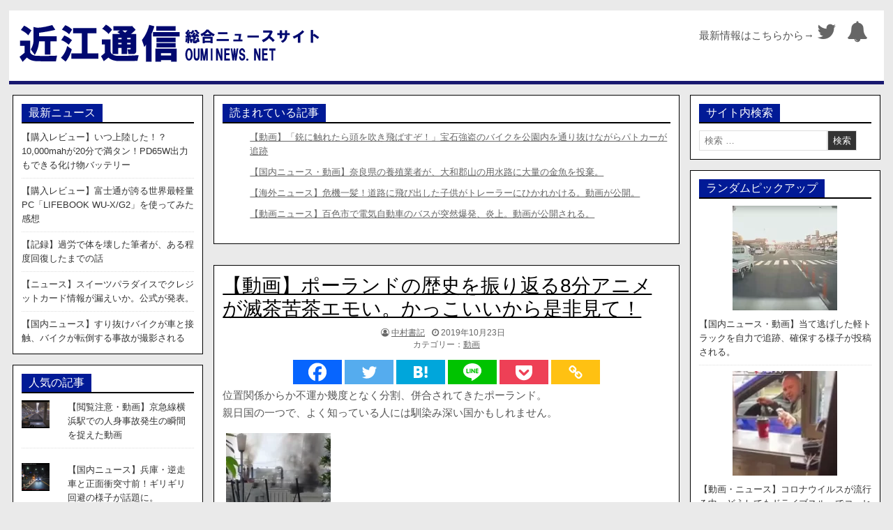

--- FILE ---
content_type: application/javascript; charset=utf-8
request_url: https://ouminews.net/wp-content/themes/fwp/assets/js/custom.js
body_size: -216
content:
jQuery(document).ready(function($) {

    // grab the initial top offset of the navigation 
    var fwpstickyNavTop = $('.primary-menu-container').offset().top;
    
    // our function that decides weather the navigation bar should have "fixed" css position or not.
    var fwpstickyNav = function(){
        var fwpscrollTop = $(window).scrollTop(); // our current vertical position from the top
             
        // if we've scrolled more than the navigation, change its position to fixed to stick to top,
        // otherwise change it back to relative

    if(window.innerWidth > 1112) {
        if (fwpscrollTop > fwpstickyNavTop) {
            $('.primary-menu-container').addClass('fixed');
        } else {
            $('.primary-menu-container').removeClass('fixed'); 
        }
    }
    };

    fwpstickyNav();
    // and run it again every time you scroll
    $(window).scroll(function() {
        fwpstickyNav();
    });

    $(".nav-primary .primary-nav-menu").addClass("primary-responsive-menu");

    $(".primary-responsive-menu-icon").click(function(){
        $(this).next(".nav-primary .primary-nav-menu").slideToggle();
    });

    $(window).resize(function(){
        if(window.innerWidth > 1076) {
            $(".nav-primary .primary-nav-menu, nav .sub-menu, nav .children").removeAttr("style");
            $(".primary-responsive-menu > li").removeClass("primary-menu-open");
        }
    });

    $(".primary-responsive-menu > li").click(function(event){
        if (event.target !== this)
        return;
        $(this).find(".sub-menu:first").toggleClass('submenu-toggle').parent().toggleClass("primary-menu-open");
        $(this).find(".children:first").toggleClass('submenu-toggle').parent().toggleClass("primary-menu-open");
    });

    $("div.primary-responsive-menu > ul > li").click(function(event) {
        if (event.target !== this)
            return;
        $(this).find("ul:first").toggleClass('submenu-toggle').parent().toggleClass("primary-menu-open");
    });

    $(".post").fitVids();

    var scrollButtonEl = $( '.scroll-top' );
    scrollButtonEl.hide();

    $( window ).scroll( function () {
        if ( $( window ).scrollTop() < 20 ) {
            $( '.scroll-top' ).fadeOut();
        } else {
            $( '.scroll-top' ).fadeIn();
        }
    } );

    scrollButtonEl.click( function () {
        $( "html, body" ).animate( { scrollTop: 0 }, 300 );
        return false;
    } );

    $('.main-wrapper, .sidebar-one-wrapper, .sidebar-two-wrapper').theiaStickySidebar({
        containerSelector: ".content-inner-wrapper",
        additionalMarginTop: 0,
        additionalMarginBottom: 0,
        minWidth: 1107,
    });

});
